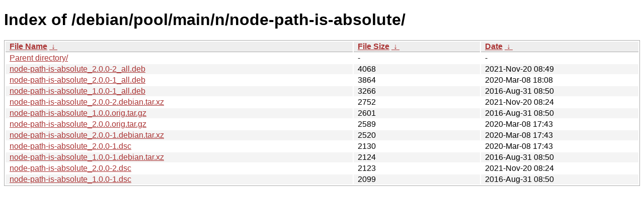

--- FILE ---
content_type: text/html
request_url: http://ftp.pl.debian.org/debian/pool/main/n/node-path-is-absolute/?C=S&O=D
body_size: 3993
content:
<!DOCTYPE html><html><head><meta http-equiv="content-type" content="text/html; charset=utf-8"><meta name="viewport" content="width=device-width"><style type="text/css">body,html {background:#fff;font-family:"Bitstream Vera Sans","Lucida Grande","Lucida Sans Unicode",Lucidux,Verdana,Lucida,sans-serif;}tr:nth-child(even) {background:#f4f4f4;}th,td {padding:0.1em 0.5em;}th {text-align:left;font-weight:bold;background:#eee;border-bottom:1px solid #aaa;}#list {border:1px solid #aaa;width:100%;}a {color:#a33;}a:hover {color:#e33;}</style>

<title>Index of /debian/pool/main/n/node-path-is-absolute/</title>
</head><body><h1>Index of /debian/pool/main/n/node-path-is-absolute/</h1>
<table id="list"><thead><tr><th style="width:55%"><a href="?C=N&amp;O=A">File Name</a>&nbsp;<a href="?C=N&amp;O=D">&nbsp;&darr;&nbsp;</a></th><th style="width:20%"><a href="?C=S&amp;O=A">File Size</a>&nbsp;<a href="?C=S&amp;O=D">&nbsp;&darr;&nbsp;</a></th><th style="width:25%"><a href="?C=M&amp;O=A">Date</a>&nbsp;<a href="?C=M&amp;O=D">&nbsp;&darr;&nbsp;</a></th></tr></thead>
<tbody><tr><td class="link"><a href="../?C=S&amp;O=D">Parent directory/</a></td><td class="size">-</td><td class="date">-</td></tr>
<tr><td class="link"><a href="node-path-is-absolute_2.0.0-2_all.deb" title="node-path-is-absolute_2.0.0-2_all.deb">node-path-is-absolute_2.0.0-2_all.deb</a></td><td class="size">               4068</td><td class="date">2021-Nov-20 08:49</td></tr>
<tr><td class="link"><a href="node-path-is-absolute_2.0.0-1_all.deb" title="node-path-is-absolute_2.0.0-1_all.deb">node-path-is-absolute_2.0.0-1_all.deb</a></td><td class="size">               3864</td><td class="date">2020-Mar-08 18:08</td></tr>
<tr><td class="link"><a href="node-path-is-absolute_1.0.0-1_all.deb" title="node-path-is-absolute_1.0.0-1_all.deb">node-path-is-absolute_1.0.0-1_all.deb</a></td><td class="size">               3266</td><td class="date">2016-Aug-31 08:50</td></tr>
<tr><td class="link"><a href="node-path-is-absolute_2.0.0-2.debian.tar.xz" title="node-path-is-absolute_2.0.0-2.debian.tar.xz">node-path-is-absolute_2.0.0-2.debian.tar.xz</a></td><td class="size">               2752</td><td class="date">2021-Nov-20 08:24</td></tr>
<tr><td class="link"><a href="node-path-is-absolute_1.0.0.orig.tar.gz" title="node-path-is-absolute_1.0.0.orig.tar.gz">node-path-is-absolute_1.0.0.orig.tar.gz</a></td><td class="size">               2601</td><td class="date">2016-Aug-31 08:50</td></tr>
<tr><td class="link"><a href="node-path-is-absolute_2.0.0.orig.tar.gz" title="node-path-is-absolute_2.0.0.orig.tar.gz">node-path-is-absolute_2.0.0.orig.tar.gz</a></td><td class="size">               2589</td><td class="date">2020-Mar-08 17:43</td></tr>
<tr><td class="link"><a href="node-path-is-absolute_2.0.0-1.debian.tar.xz" title="node-path-is-absolute_2.0.0-1.debian.tar.xz">node-path-is-absolute_2.0.0-1.debian.tar.xz</a></td><td class="size">               2520</td><td class="date">2020-Mar-08 17:43</td></tr>
<tr><td class="link"><a href="node-path-is-absolute_2.0.0-1.dsc" title="node-path-is-absolute_2.0.0-1.dsc">node-path-is-absolute_2.0.0-1.dsc</a></td><td class="size">               2130</td><td class="date">2020-Mar-08 17:43</td></tr>
<tr><td class="link"><a href="node-path-is-absolute_1.0.0-1.debian.tar.xz" title="node-path-is-absolute_1.0.0-1.debian.tar.xz">node-path-is-absolute_1.0.0-1.debian.tar.xz</a></td><td class="size">               2124</td><td class="date">2016-Aug-31 08:50</td></tr>
<tr><td class="link"><a href="node-path-is-absolute_2.0.0-2.dsc" title="node-path-is-absolute_2.0.0-2.dsc">node-path-is-absolute_2.0.0-2.dsc</a></td><td class="size">               2123</td><td class="date">2021-Nov-20 08:24</td></tr>
<tr><td class="link"><a href="node-path-is-absolute_1.0.0-1.dsc" title="node-path-is-absolute_1.0.0-1.dsc">node-path-is-absolute_1.0.0-1.dsc</a></td><td class="size">               2099</td><td class="date">2016-Aug-31 08:50</td></tr>
</tbody></table></body></html>